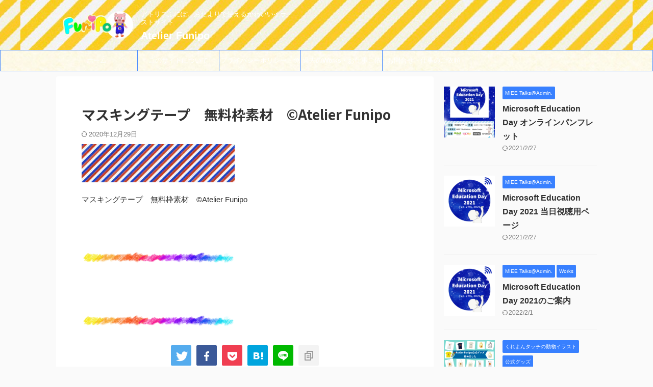

--- FILE ---
content_type: text/html; charset=UTF-8
request_url: https://latelierfunipo.com/20190427_114228324_ios/
body_size: 16634
content:

<!DOCTYPE html>
<!--[if lt IE 7]>
<html class="ie6" lang="ja"> <![endif]-->
<!--[if IE 7]>
<html class="i7" lang="ja"> <![endif]-->
<!--[if IE 8]>
<html class="ie" lang="ja"> <![endif]-->
<!--[if gt IE 8]><!-->
<html lang="ja" class="s-navi-search-overlay ">
	<!--<![endif]-->
	<head prefix="og: http://ogp.me/ns# fb: http://ogp.me/ns/fb# article: http://ogp.me/ns/article#">
				<meta charset="UTF-8" >
		<meta name="viewport" content="width=device-width,initial-scale=1.0,user-scalable=no,viewport-fit=cover">
		<meta name="format-detection" content="telephone=no" >
		<meta name="referrer" content="no-referrer-when-downgrade"/>

					<meta name="robots" content="noindex,follow">
		
		<link rel="alternate" type="application/rss+xml" title="Atelier Funipo RSS Feed" href="https://latelierfunipo.com/feed/" />
		<link rel="pingback" href="https://latelierfunipo.com/xmlrpc.php" >
		<!--[if lt IE 9]>
		<script src="https://latelierfunipo.com/wp-content/themes/affinger/js/html5shiv.js"></script>
		<![endif]-->
				<meta name='robots' content='max-image-preview:large' />
<title>マスキングテープ　無料枠素材　©Atelier Funipo - Atelier Funipo</title>
<link rel='dns-prefetch' href='//ajax.googleapis.com' />
<link rel='dns-prefetch' href='//secure.gravatar.com' />
<link rel='dns-prefetch' href='//v0.wordpress.com' />
<link rel='dns-prefetch' href='//c0.wp.com' />
<script type="text/javascript">
/* <![CDATA[ */
window._wpemojiSettings = {"baseUrl":"https:\/\/s.w.org\/images\/core\/emoji\/15.0.3\/72x72\/","ext":".png","svgUrl":"https:\/\/s.w.org\/images\/core\/emoji\/15.0.3\/svg\/","svgExt":".svg","source":{"concatemoji":"https:\/\/latelierfunipo.com\/wp-includes\/js\/wp-emoji-release.min.js?ver=6.6.2"}};
/*! This file is auto-generated */
!function(i,n){var o,s,e;function c(e){try{var t={supportTests:e,timestamp:(new Date).valueOf()};sessionStorage.setItem(o,JSON.stringify(t))}catch(e){}}function p(e,t,n){e.clearRect(0,0,e.canvas.width,e.canvas.height),e.fillText(t,0,0);var t=new Uint32Array(e.getImageData(0,0,e.canvas.width,e.canvas.height).data),r=(e.clearRect(0,0,e.canvas.width,e.canvas.height),e.fillText(n,0,0),new Uint32Array(e.getImageData(0,0,e.canvas.width,e.canvas.height).data));return t.every(function(e,t){return e===r[t]})}function u(e,t,n){switch(t){case"flag":return n(e,"\ud83c\udff3\ufe0f\u200d\u26a7\ufe0f","\ud83c\udff3\ufe0f\u200b\u26a7\ufe0f")?!1:!n(e,"\ud83c\uddfa\ud83c\uddf3","\ud83c\uddfa\u200b\ud83c\uddf3")&&!n(e,"\ud83c\udff4\udb40\udc67\udb40\udc62\udb40\udc65\udb40\udc6e\udb40\udc67\udb40\udc7f","\ud83c\udff4\u200b\udb40\udc67\u200b\udb40\udc62\u200b\udb40\udc65\u200b\udb40\udc6e\u200b\udb40\udc67\u200b\udb40\udc7f");case"emoji":return!n(e,"\ud83d\udc26\u200d\u2b1b","\ud83d\udc26\u200b\u2b1b")}return!1}function f(e,t,n){var r="undefined"!=typeof WorkerGlobalScope&&self instanceof WorkerGlobalScope?new OffscreenCanvas(300,150):i.createElement("canvas"),a=r.getContext("2d",{willReadFrequently:!0}),o=(a.textBaseline="top",a.font="600 32px Arial",{});return e.forEach(function(e){o[e]=t(a,e,n)}),o}function t(e){var t=i.createElement("script");t.src=e,t.defer=!0,i.head.appendChild(t)}"undefined"!=typeof Promise&&(o="wpEmojiSettingsSupports",s=["flag","emoji"],n.supports={everything:!0,everythingExceptFlag:!0},e=new Promise(function(e){i.addEventListener("DOMContentLoaded",e,{once:!0})}),new Promise(function(t){var n=function(){try{var e=JSON.parse(sessionStorage.getItem(o));if("object"==typeof e&&"number"==typeof e.timestamp&&(new Date).valueOf()<e.timestamp+604800&&"object"==typeof e.supportTests)return e.supportTests}catch(e){}return null}();if(!n){if("undefined"!=typeof Worker&&"undefined"!=typeof OffscreenCanvas&&"undefined"!=typeof URL&&URL.createObjectURL&&"undefined"!=typeof Blob)try{var e="postMessage("+f.toString()+"("+[JSON.stringify(s),u.toString(),p.toString()].join(",")+"));",r=new Blob([e],{type:"text/javascript"}),a=new Worker(URL.createObjectURL(r),{name:"wpTestEmojiSupports"});return void(a.onmessage=function(e){c(n=e.data),a.terminate(),t(n)})}catch(e){}c(n=f(s,u,p))}t(n)}).then(function(e){for(var t in e)n.supports[t]=e[t],n.supports.everything=n.supports.everything&&n.supports[t],"flag"!==t&&(n.supports.everythingExceptFlag=n.supports.everythingExceptFlag&&n.supports[t]);n.supports.everythingExceptFlag=n.supports.everythingExceptFlag&&!n.supports.flag,n.DOMReady=!1,n.readyCallback=function(){n.DOMReady=!0}}).then(function(){return e}).then(function(){var e;n.supports.everything||(n.readyCallback(),(e=n.source||{}).concatemoji?t(e.concatemoji):e.wpemoji&&e.twemoji&&(t(e.twemoji),t(e.wpemoji)))}))}((window,document),window._wpemojiSettings);
/* ]]> */
</script>
<style id='wp-emoji-styles-inline-css' type='text/css'>

	img.wp-smiley, img.emoji {
		display: inline !important;
		border: none !important;
		box-shadow: none !important;
		height: 1em !important;
		width: 1em !important;
		margin: 0 0.07em !important;
		vertical-align: -0.1em !important;
		background: none !important;
		padding: 0 !important;
	}
</style>
<link rel='stylesheet' id='wp-block-library-css' href='https://c0.wp.com/c/6.6.2/wp-includes/css/dist/block-library/style.min.css' type='text/css' media='all' />
<style id='wp-block-library-inline-css' type='text/css'>
.has-text-align-justify{text-align:justify;}
</style>
<style id='classic-theme-styles-inline-css' type='text/css'>
/*! This file is auto-generated */
.wp-block-button__link{color:#fff;background-color:#32373c;border-radius:9999px;box-shadow:none;text-decoration:none;padding:calc(.667em + 2px) calc(1.333em + 2px);font-size:1.125em}.wp-block-file__button{background:#32373c;color:#fff;text-decoration:none}
</style>
<style id='global-styles-inline-css' type='text/css'>
:root{--wp--preset--aspect-ratio--square: 1;--wp--preset--aspect-ratio--4-3: 4/3;--wp--preset--aspect-ratio--3-4: 3/4;--wp--preset--aspect-ratio--3-2: 3/2;--wp--preset--aspect-ratio--2-3: 2/3;--wp--preset--aspect-ratio--16-9: 16/9;--wp--preset--aspect-ratio--9-16: 9/16;--wp--preset--color--black: #000000;--wp--preset--color--cyan-bluish-gray: #abb8c3;--wp--preset--color--white: #ffffff;--wp--preset--color--pale-pink: #f78da7;--wp--preset--color--vivid-red: #cf2e2e;--wp--preset--color--luminous-vivid-orange: #ff6900;--wp--preset--color--luminous-vivid-amber: #fcb900;--wp--preset--color--light-green-cyan: #eefaff;--wp--preset--color--vivid-green-cyan: #00d084;--wp--preset--color--pale-cyan-blue: #1DA1F2;--wp--preset--color--vivid-cyan-blue: #1877f2;--wp--preset--color--vivid-purple: #9b51e0;--wp--preset--color--soft-red: #e92f3d;--wp--preset--color--light-grayish-red: #fdf0f2;--wp--preset--color--vivid-yellow: #ffc107;--wp--preset--color--very-pale-yellow: #fffde7;--wp--preset--color--very-light-gray: #fafafa;--wp--preset--color--very-dark-gray: #313131;--wp--preset--color--original-color-a: #43a047;--wp--preset--color--original-color-b: #795548;--wp--preset--color--original-color-c: #ec407a;--wp--preset--color--original-color-d: #9e9d24;--wp--preset--gradient--vivid-cyan-blue-to-vivid-purple: linear-gradient(135deg,rgba(6,147,227,1) 0%,rgb(155,81,224) 100%);--wp--preset--gradient--light-green-cyan-to-vivid-green-cyan: linear-gradient(135deg,rgb(122,220,180) 0%,rgb(0,208,130) 100%);--wp--preset--gradient--luminous-vivid-amber-to-luminous-vivid-orange: linear-gradient(135deg,rgba(252,185,0,1) 0%,rgba(255,105,0,1) 100%);--wp--preset--gradient--luminous-vivid-orange-to-vivid-red: linear-gradient(135deg,rgba(255,105,0,1) 0%,rgb(207,46,46) 100%);--wp--preset--gradient--very-light-gray-to-cyan-bluish-gray: linear-gradient(135deg,rgb(238,238,238) 0%,rgb(169,184,195) 100%);--wp--preset--gradient--cool-to-warm-spectrum: linear-gradient(135deg,rgb(74,234,220) 0%,rgb(151,120,209) 20%,rgb(207,42,186) 40%,rgb(238,44,130) 60%,rgb(251,105,98) 80%,rgb(254,248,76) 100%);--wp--preset--gradient--blush-light-purple: linear-gradient(135deg,rgb(255,206,236) 0%,rgb(152,150,240) 100%);--wp--preset--gradient--blush-bordeaux: linear-gradient(135deg,rgb(254,205,165) 0%,rgb(254,45,45) 50%,rgb(107,0,62) 100%);--wp--preset--gradient--luminous-dusk: linear-gradient(135deg,rgb(255,203,112) 0%,rgb(199,81,192) 50%,rgb(65,88,208) 100%);--wp--preset--gradient--pale-ocean: linear-gradient(135deg,rgb(255,245,203) 0%,rgb(182,227,212) 50%,rgb(51,167,181) 100%);--wp--preset--gradient--electric-grass: linear-gradient(135deg,rgb(202,248,128) 0%,rgb(113,206,126) 100%);--wp--preset--gradient--midnight: linear-gradient(135deg,rgb(2,3,129) 0%,rgb(40,116,252) 100%);--wp--preset--font-size--small: 0.9px;--wp--preset--font-size--medium: 20px;--wp--preset--font-size--large: 1.5px;--wp--preset--font-size--x-large: 42px;--wp--preset--font-size--st-regular: 1px;--wp--preset--font-size--huge: 3px;--wp--preset--spacing--20: 0.44rem;--wp--preset--spacing--30: 0.67rem;--wp--preset--spacing--40: 1rem;--wp--preset--spacing--50: 1.5rem;--wp--preset--spacing--60: 2.25rem;--wp--preset--spacing--70: 3.38rem;--wp--preset--spacing--80: 5.06rem;--wp--preset--shadow--natural: 6px 6px 9px rgba(0, 0, 0, 0.2);--wp--preset--shadow--deep: 12px 12px 50px rgba(0, 0, 0, 0.4);--wp--preset--shadow--sharp: 6px 6px 0px rgba(0, 0, 0, 0.2);--wp--preset--shadow--outlined: 6px 6px 0px -3px rgba(255, 255, 255, 1), 6px 6px rgba(0, 0, 0, 1);--wp--preset--shadow--crisp: 6px 6px 0px rgba(0, 0, 0, 1);}:where(.is-layout-flex){gap: 0.5em;}:where(.is-layout-grid){gap: 0.5em;}body .is-layout-flex{display: flex;}.is-layout-flex{flex-wrap: wrap;align-items: center;}.is-layout-flex > :is(*, div){margin: 0;}body .is-layout-grid{display: grid;}.is-layout-grid > :is(*, div){margin: 0;}:where(.wp-block-columns.is-layout-flex){gap: 2em;}:where(.wp-block-columns.is-layout-grid){gap: 2em;}:where(.wp-block-post-template.is-layout-flex){gap: 1.25em;}:where(.wp-block-post-template.is-layout-grid){gap: 1.25em;}.has-black-color{color: var(--wp--preset--color--black) !important;}.has-cyan-bluish-gray-color{color: var(--wp--preset--color--cyan-bluish-gray) !important;}.has-white-color{color: var(--wp--preset--color--white) !important;}.has-pale-pink-color{color: var(--wp--preset--color--pale-pink) !important;}.has-vivid-red-color{color: var(--wp--preset--color--vivid-red) !important;}.has-luminous-vivid-orange-color{color: var(--wp--preset--color--luminous-vivid-orange) !important;}.has-luminous-vivid-amber-color{color: var(--wp--preset--color--luminous-vivid-amber) !important;}.has-light-green-cyan-color{color: var(--wp--preset--color--light-green-cyan) !important;}.has-vivid-green-cyan-color{color: var(--wp--preset--color--vivid-green-cyan) !important;}.has-pale-cyan-blue-color{color: var(--wp--preset--color--pale-cyan-blue) !important;}.has-vivid-cyan-blue-color{color: var(--wp--preset--color--vivid-cyan-blue) !important;}.has-vivid-purple-color{color: var(--wp--preset--color--vivid-purple) !important;}.has-black-background-color{background-color: var(--wp--preset--color--black) !important;}.has-cyan-bluish-gray-background-color{background-color: var(--wp--preset--color--cyan-bluish-gray) !important;}.has-white-background-color{background-color: var(--wp--preset--color--white) !important;}.has-pale-pink-background-color{background-color: var(--wp--preset--color--pale-pink) !important;}.has-vivid-red-background-color{background-color: var(--wp--preset--color--vivid-red) !important;}.has-luminous-vivid-orange-background-color{background-color: var(--wp--preset--color--luminous-vivid-orange) !important;}.has-luminous-vivid-amber-background-color{background-color: var(--wp--preset--color--luminous-vivid-amber) !important;}.has-light-green-cyan-background-color{background-color: var(--wp--preset--color--light-green-cyan) !important;}.has-vivid-green-cyan-background-color{background-color: var(--wp--preset--color--vivid-green-cyan) !important;}.has-pale-cyan-blue-background-color{background-color: var(--wp--preset--color--pale-cyan-blue) !important;}.has-vivid-cyan-blue-background-color{background-color: var(--wp--preset--color--vivid-cyan-blue) !important;}.has-vivid-purple-background-color{background-color: var(--wp--preset--color--vivid-purple) !important;}.has-black-border-color{border-color: var(--wp--preset--color--black) !important;}.has-cyan-bluish-gray-border-color{border-color: var(--wp--preset--color--cyan-bluish-gray) !important;}.has-white-border-color{border-color: var(--wp--preset--color--white) !important;}.has-pale-pink-border-color{border-color: var(--wp--preset--color--pale-pink) !important;}.has-vivid-red-border-color{border-color: var(--wp--preset--color--vivid-red) !important;}.has-luminous-vivid-orange-border-color{border-color: var(--wp--preset--color--luminous-vivid-orange) !important;}.has-luminous-vivid-amber-border-color{border-color: var(--wp--preset--color--luminous-vivid-amber) !important;}.has-light-green-cyan-border-color{border-color: var(--wp--preset--color--light-green-cyan) !important;}.has-vivid-green-cyan-border-color{border-color: var(--wp--preset--color--vivid-green-cyan) !important;}.has-pale-cyan-blue-border-color{border-color: var(--wp--preset--color--pale-cyan-blue) !important;}.has-vivid-cyan-blue-border-color{border-color: var(--wp--preset--color--vivid-cyan-blue) !important;}.has-vivid-purple-border-color{border-color: var(--wp--preset--color--vivid-purple) !important;}.has-vivid-cyan-blue-to-vivid-purple-gradient-background{background: var(--wp--preset--gradient--vivid-cyan-blue-to-vivid-purple) !important;}.has-light-green-cyan-to-vivid-green-cyan-gradient-background{background: var(--wp--preset--gradient--light-green-cyan-to-vivid-green-cyan) !important;}.has-luminous-vivid-amber-to-luminous-vivid-orange-gradient-background{background: var(--wp--preset--gradient--luminous-vivid-amber-to-luminous-vivid-orange) !important;}.has-luminous-vivid-orange-to-vivid-red-gradient-background{background: var(--wp--preset--gradient--luminous-vivid-orange-to-vivid-red) !important;}.has-very-light-gray-to-cyan-bluish-gray-gradient-background{background: var(--wp--preset--gradient--very-light-gray-to-cyan-bluish-gray) !important;}.has-cool-to-warm-spectrum-gradient-background{background: var(--wp--preset--gradient--cool-to-warm-spectrum) !important;}.has-blush-light-purple-gradient-background{background: var(--wp--preset--gradient--blush-light-purple) !important;}.has-blush-bordeaux-gradient-background{background: var(--wp--preset--gradient--blush-bordeaux) !important;}.has-luminous-dusk-gradient-background{background: var(--wp--preset--gradient--luminous-dusk) !important;}.has-pale-ocean-gradient-background{background: var(--wp--preset--gradient--pale-ocean) !important;}.has-electric-grass-gradient-background{background: var(--wp--preset--gradient--electric-grass) !important;}.has-midnight-gradient-background{background: var(--wp--preset--gradient--midnight) !important;}.has-small-font-size{font-size: var(--wp--preset--font-size--small) !important;}.has-medium-font-size{font-size: var(--wp--preset--font-size--medium) !important;}.has-large-font-size{font-size: var(--wp--preset--font-size--large) !important;}.has-x-large-font-size{font-size: var(--wp--preset--font-size--x-large) !important;}
:where(.wp-block-post-template.is-layout-flex){gap: 1.25em;}:where(.wp-block-post-template.is-layout-grid){gap: 1.25em;}
:where(.wp-block-columns.is-layout-flex){gap: 2em;}:where(.wp-block-columns.is-layout-grid){gap: 2em;}
:root :where(.wp-block-pullquote){font-size: 1.5em;line-height: 1.6;}
</style>
<link rel='stylesheet' id='contact-form-7-css' href='https://latelierfunipo.com/wp-content/plugins/contact-form-7/includes/css/styles.css?ver=6.0' type='text/css' media='all' />
<link rel='stylesheet' id='wpdm-font-awesome-css' href='https://latelierfunipo.com/wp-content/plugins/download-manager/assets/fontawesome/css/all.css?ver=6.6.2' type='text/css' media='all' />
<link rel='stylesheet' id='wpdm-front-bootstrap-css' href='https://latelierfunipo.com/wp-content/plugins/download-manager/assets/bootstrap/css/bootstrap.min.css?ver=6.6.2' type='text/css' media='all' />
<link rel='stylesheet' id='wpdm-front-css' href='https://latelierfunipo.com/wp-content/plugins/download-manager/assets/css/front.css?ver=6.6.2' type='text/css' media='all' />
<link rel='stylesheet' id='normalize-css' href='https://latelierfunipo.com/wp-content/themes/affinger/css/normalize.css?ver=1.5.9' type='text/css' media='all' />
<link rel='stylesheet' id='st_svg-css' href='https://latelierfunipo.com/wp-content/themes/affinger/st_svg/style.css?ver=6.6.2' type='text/css' media='all' />
<link rel='stylesheet' id='slick-css' href='https://latelierfunipo.com/wp-content/themes/affinger/vendor/slick/slick.css?ver=1.8.0' type='text/css' media='all' />
<link rel='stylesheet' id='slick-theme-css' href='https://latelierfunipo.com/wp-content/themes/affinger/vendor/slick/slick-theme.css?ver=1.8.0' type='text/css' media='all' />
<link rel='stylesheet' id='fonts-googleapis-notosansjp-css' href='//fonts.googleapis.com/css?family=Noto+Sans+JP%3A400%2C700&#038;display=swap&#038;subset=japanese&#038;ver=6.6.2' type='text/css' media='all' />
<link rel='stylesheet' id='style-css' href='https://latelierfunipo.com/wp-content/themes/affinger/style.css?ver=6.6.2' type='text/css' media='all' />
<link rel='stylesheet' id='child-style-css' href='https://latelierfunipo.com/wp-content/themes/affinger-child/style.css?ver=6.6.2' type='text/css' media='all' />
<link rel='stylesheet' id='single-css' href='https://latelierfunipo.com/wp-content/themes/affinger/st-rankcss.php' type='text/css' media='all' />
<link rel='stylesheet' id='st-themecss-css' href='https://latelierfunipo.com/wp-content/themes/affinger/st-themecss-loader.php?ver=6.6.2' type='text/css' media='all' />
<link rel='stylesheet' id='jetpack_css-css' href='https://c0.wp.com/p/jetpack/9.4.4/css/jetpack.css' type='text/css' media='all' />
<script type="text/javascript" src="//ajax.googleapis.com/ajax/libs/jquery/1.11.3/jquery.min.js?ver=1.11.3" id="jquery-js"></script>
<script type="text/javascript" src="https://latelierfunipo.com/wp-content/plugins/download-manager/assets/bootstrap/js/popper.min.js?ver=6.6.2" id="wpdm-poper-js"></script>
<script type="text/javascript" src="https://latelierfunipo.com/wp-content/plugins/download-manager/assets/bootstrap/js/bootstrap.min.js?ver=6.6.2" id="wpdm-front-bootstrap-js"></script>
<script type="text/javascript" id="wpdm-frontjs-js-extra">
/* <![CDATA[ */
var wpdm_url = {"home":"https:\/\/latelierfunipo.com\/","site":"https:\/\/latelierfunipo.com\/","ajax":"https:\/\/latelierfunipo.com\/wp-admin\/admin-ajax.php"};
var wpdm_js = {"spinner":"<i class=\"fas fa-sun fa-spin\"><\/i>"};
/* ]]> */
</script>
<script type="text/javascript" src="https://latelierfunipo.com/wp-content/plugins/download-manager/assets/js/front.js?ver=3.2.15" id="wpdm-frontjs-js"></script>
<link rel="https://api.w.org/" href="https://latelierfunipo.com/wp-json/" /><link rel="alternate" title="JSON" type="application/json" href="https://latelierfunipo.com/wp-json/wp/v2/media/622" /><link rel='shortlink' href='https://wp.me/a90gA6-a2' />
<link rel="alternate" title="oEmbed (JSON)" type="application/json+oembed" href="https://latelierfunipo.com/wp-json/oembed/1.0/embed?url=https%3A%2F%2Flatelierfunipo.com%2F20190427_114228324_ios%2F" />
<link rel="alternate" title="oEmbed (XML)" type="text/xml+oembed" href="https://latelierfunipo.com/wp-json/oembed/1.0/embed?url=https%3A%2F%2Flatelierfunipo.com%2F20190427_114228324_ios%2F&#038;format=xml" />
<style type='text/css'>img#wpstats{display:none}</style><meta name="google-site-verification" content="YCkNSrgfr9nlwYG7mMHvOhFvkBycEh7SsscN6TYAN5Q" />
<!-- Global site tag (gtag.js) - Google Analytics -->
<script async src="https://www.googletagmanager.com/gtag/js?id=G-C52MWFSB1Y"></script>
<script>
  window.dataLayer = window.dataLayer || [];
  function gtag(){dataLayer.push(arguments);}
  gtag('js', new Date());

  gtag('config', 'G-C52MWFSB1Y');
</script>
<script data-ad-client="ca-pub-1218718003339522" async src="https://pagead2.googlesyndication.com/pagead/js/adsbygoogle.js"></script>

<!-- Jetpack Open Graph Tags -->
<meta property="og:type" content="article" />
<meta property="og:title" content="マスキングテープ　無料枠素材　©Atelier Funipo" />
<meta property="og:url" content="https://latelierfunipo.com/20190427_114228324_ios/" />
<meta property="og:description" content="マスキングテープ　無料枠素材　©Atelier Funipo" />
<meta property="article:published_time" content="2019-05-24T11:24:23+00:00" />
<meta property="article:modified_time" content="2020-12-29T12:24:58+00:00" />
<meta property="og:site_name" content="Atelier Funipo" />
<meta property="og:image" content="https://latelierfunipo.com/wp-content/uploads/2019/05/20190427_114228324_iOS.jpg" />
<meta property="og:locale" content="ja_JP" />
<meta name="twitter:text:title" content="マスキングテープ　無料枠素材　©Atelier Funipo" />
<meta name="twitter:image" content="https://latelierfunipo.com/wp-content/uploads/2019/05/20190427_114228324_iOS.jpg?w=640" />
<meta name="twitter:image:alt" content="マスキングテープ　無料枠素材　©Atelier Funipo" />
<meta name="twitter:card" content="summary_large_image" />

<!-- End Jetpack Open Graph Tags -->
<link rel="icon" href="https://latelierfunipo.com/wp-content/uploads/2017/07/cropped-20170630_095517000_iOS-32x32.jpg" sizes="32x32" />
<link rel="icon" href="https://latelierfunipo.com/wp-content/uploads/2017/07/cropped-20170630_095517000_iOS-192x192.jpg" sizes="192x192" />
<link rel="apple-touch-icon" href="https://latelierfunipo.com/wp-content/uploads/2017/07/cropped-20170630_095517000_iOS-180x180.jpg" />
<meta name="msapplication-TileImage" content="https://latelierfunipo.com/wp-content/uploads/2017/07/cropped-20170630_095517000_iOS-270x270.jpg" />
<meta name="generator" content="WordPress Download Manager 3.2.15" />
                <link href="https://fonts.googleapis.com/css?family=Rubik"
              rel="stylesheet">
        <style>
            .w3eden .fetfont,
            .w3eden .btn,
            .w3eden .btn.wpdm-front h3.title,
            .w3eden .wpdm-social-lock-box .IN-widget a span:last-child,
            .w3eden #xfilelist .panel-heading,
            .w3eden .wpdm-frontend-tabs a,
            .w3eden .alert:before,
            .w3eden .panel .panel-heading,
            .w3eden .discount-msg,
            .w3eden .panel.dashboard-panel h3,
            .w3eden #wpdm-dashboard-sidebar .list-group-item,
            .w3eden #package-description .wp-switch-editor,
            .w3eden .w3eden.author-dashbboard .nav.nav-tabs li a,
            .w3eden .wpdm_cart thead th,
            .w3eden #csp .list-group-item,
            .w3eden .modal-title {
                font-family: Rubik, -apple-system, BlinkMacSystemFont, "Segoe UI", Roboto, Helvetica, Arial, sans-serif, "Apple Color Emoji", "Segoe UI Emoji", "Segoe UI Symbol";
                text-transform: uppercase;
                font-weight: 700;
            }
            .w3eden #csp .list-group-item {
                text-transform: unset;
            }


        </style>
            <style>
        /* WPDM Link Template Styles */        </style>
                <style>

            :root {
                --color-primary: #4a8eff;
                --color-primary-rgb: 74, 142, 255;
                --color-primary-hover: #4a8eff;
                --color-primary-active: #4a8eff;
                --color-secondary: #4a8eff;
                --color-secondary-rgb: 74, 142, 255;
                --color-secondary-hover: #4a8eff;
                --color-secondary-active: #4a8eff;
                --color-success: #18ce0f;
                --color-success-rgb: 24, 206, 15;
                --color-success-hover: #4a8eff;
                --color-success-active: #4a8eff;
                --color-info: #2CA8FF;
                --color-info-rgb: 44, 168, 255;
                --color-info-hover: #2CA8FF;
                --color-info-active: #2CA8FF;
                --color-warning: #f29e0f;
                --color-warning-rgb: 242, 158, 15;
                --color-warning-hover: orange;
                --color-warning-active: orange;
                --color-danger: #ff5062;
                --color-danger-rgb: 255, 80, 98;
                --color-danger-hover: #ff5062;
                --color-danger-active: #ff5062;
                --color-green: #30b570;
                --color-blue: #0073ff;
                --color-purple: #8557D3;
                --color-red: #ff5062;
                --color-muted: rgba(69, 89, 122, 0.6);
                --wpdm-font: "Rubik", -apple-system, BlinkMacSystemFont, "Segoe UI", Roboto, Helvetica, Arial, sans-serif, "Apple Color Emoji", "Segoe UI Emoji", "Segoe UI Symbol";
            }

            .wpdm-download-link.btn.btn-primary {
                border-radius: 4px;
            }


        </style>
        		
<!-- OGP -->

<meta property="og:type" content="article">
<meta property="og:title" content="マスキングテープ　無料枠素材　©Atelier Funipo">
<meta property="og:url" content="https://latelierfunipo.com/20190427_114228324_ios/">
<meta property="og:description" content="マスキングテープ　無料枠素材　©Atelier Funipo">
<meta property="og:site_name" content="Atelier Funipo">
<meta property="og:image" content="https://latelierfunipo.com/wp-content/uploads/2019/05/20190427_114228324_iOS-300x75.jpg">


	<meta property="article:published_time" content="2019-05-24T20:24:23+09:00" />
		<meta property="article:author" content="noa" />

<!-- /OGP -->
		


<script>
	(function (window, document, $, undefined) {
		'use strict';

		var SlideBox = (function () {
			/**
			 * @param $element
			 *
			 * @constructor
			 */
			function SlideBox($element) {
				this._$element = $element;
			}

			SlideBox.prototype.$content = function () {
				return this._$element.find('[data-st-slidebox-content]');
			};

			SlideBox.prototype.$toggle = function () {
				return this._$element.find('[data-st-slidebox-toggle]');
			};

			SlideBox.prototype.$icon = function () {
				return this._$element.find('[data-st-slidebox-icon]');
			};

			SlideBox.prototype.$text = function () {
				return this._$element.find('[data-st-slidebox-text]');
			};

			SlideBox.prototype.is_expanded = function () {
				return !!(this._$element.filter('[data-st-slidebox-expanded="true"]').length);
			};

			SlideBox.prototype.expand = function () {
				var self = this;

				this.$content().slideDown()
					.promise()
					.then(function () {
						var $icon = self.$icon();
						var $text = self.$text();

						$icon.removeClass($icon.attr('data-st-slidebox-icon-collapsed'))
							.addClass($icon.attr('data-st-slidebox-icon-expanded'))

						$text.text($text.attr('data-st-slidebox-text-expanded'))

						self._$element.removeClass('is-collapsed')
							.addClass('is-expanded');

						self._$element.attr('data-st-slidebox-expanded', 'true');
					});
			};

			SlideBox.prototype.collapse = function () {
				var self = this;

				this.$content().slideUp()
					.promise()
					.then(function () {
						var $icon = self.$icon();
						var $text = self.$text();

						$icon.removeClass($icon.attr('data-st-slidebox-icon-expanded'))
							.addClass($icon.attr('data-st-slidebox-icon-collapsed'))

						$text.text($text.attr('data-st-slidebox-text-collapsed'))

						self._$element.removeClass('is-expanded')
							.addClass('is-collapsed');

						self._$element.attr('data-st-slidebox-expanded', 'false');
					});
			};

			SlideBox.prototype.toggle = function () {
				if (this.is_expanded()) {
					this.collapse();
				} else {
					this.expand();
				}
			};

			SlideBox.prototype.add_event_listeners = function () {
				var self = this;

				this.$toggle().on('click', function (event) {
					self.toggle();
				});
			};

			SlideBox.prototype.initialize = function () {
				this.add_event_listeners();
			};

			return SlideBox;
		}());

		function on_ready() {
			var slideBoxes = [];

			$('[data-st-slidebox]').each(function () {
				var $element = $(this);
				var slideBox = new SlideBox($element);

				slideBoxes.push(slideBox);

				slideBox.initialize();
			});

			return slideBoxes;
		}

		$(on_ready);
	}(window, window.document, jQuery));
</script>

	<script>
		jQuery(function(){
		jQuery('.post h2:not([class^="is-style-st-heading-custom-"]):not([class*=" is-style-st-heading-custom-"]):not(.st-css-no2) , .h2modoki').wrapInner('<span class="st-dash-design"></span>');
		})
	</script>

<script>
	jQuery(function(){
		jQuery("#toc_container:not(:has(ul ul))").addClass("only-toc");
		jQuery(".st-ac-box ul:has(.cat-item)").each(function(){
			jQuery(this).addClass("st-ac-cat");
		});
	});
</script>

<script>
	jQuery(function(){
						jQuery('.st-star').parent('.rankh4').css('padding-bottom','5px'); // スターがある場合のランキング見出し調整
	});
</script>



	<script>
		$(function() {
			$('.is-style-st-paragraph-kaiwa').wrapInner('<span class="st-paragraph-kaiwa-text">');
		});
	</script>


<script>
	/* 段落スタイルを調整 */
	$(function() {
		$( '[class^="is-style-st-paragraph-"],[class*=" is-style-st-paragraph-"]' ).wrapInner( '<span class="st-noflex"></span>' );
	});
</script>

			</head>
	<body class="attachment attachment-template-default single single-attachment postid-622 attachmentid-622 attachment-jpeg not-front-page" >
				<div id="st-ami">
				<div id="wrapper" class="">
				<div id="wrapper-in">
					
<header id="">
	<div id="header-full">
		<div id="headbox-bg">
			<div id="headbox">

					<nav id="s-navi" class="pcnone" data-st-nav data-st-nav-type="normal">
		<dl class="acordion is-active" data-st-nav-primary>
			<dt class="trigger">
				<p class="acordion_button"><span class="op op-menu"><i class="st-fa st-svg-menu"></i></span></p>

				
									<div id="st-mobile-logo"></div>
				
				<!-- 追加メニュー -->
				
				<!-- 追加メニュー2 -->
				
			</dt>

			<dd class="acordion_tree">
				<div class="acordion_tree_content">

					

												<div class="menu"><ul>
<li class="page_item page-item-90"><a href="https://latelierfunipo.com/contact/"><span class="menu-item-label">お問合せ</span></a></li>
<li class="page_item page-item-1286"><a href="https://latelierfunipo.com/osyougatu/"><span class="menu-item-label">お正月イラスト</span></a></li>
<li class="page_item page-item-288"><a href="https://latelierfunipo.com/kureyonanimal/"><span class="menu-item-label">くれよんどうぶつえん</span></a></li>
<li class="page_item page-item-142"><a href="https://latelierfunipo.com/about/"><span class="menu-item-label">このサイトについて</span></a></li>
<li class="page_item page-item-38"><a href="https://latelierfunipo.com/katachan/"><span class="menu-item-label">のんびりかたちゃん</span></a></li>
<li class="page_item page-item-37 page_item_has_children"><a href="https://latelierfunipo.com/illust/"><span class="menu-item-label">イラスト</span></a>
<ul class='children'>
	<li class="page_item page-item-207"><a href="https://latelierfunipo.com/illust/ict-at/"><span class="menu-item-label">ICT・ATイラスト</span></a></li>
	<li class="page_item page-item-221"><a href="https://latelierfunipo.com/illust/bunbougu/"><span class="menu-item-label">文房具イラスト</span></a></li>
	<li class="page_item page-item-182"><a href="https://latelierfunipo.com/illust/hukidashi/"><span class="menu-item-label">枠・吹き出し</span></a></li>
	<li class="page_item page-item-386"><a href="https://latelierfunipo.com/illust/wakuwaku/"><span class="menu-item-label">枠・吹き出し素材</span></a></li>
	<li class="page_item page-item-39"><a href="https://latelierfunipo.com/illust/barrierfree/"><span class="menu-item-label">特別支援教育・ダイバーシティイラスト</span></a></li>
</ul>
</li>
<li class="page_item page-item-785"><a href="https://latelierfunipo.com/interactive-books-2/"><span class="menu-item-label">デジタルパワポ絵本シリーズ</span></a></li>
<li class="page_item page-item-1401"><a href="https://latelierfunipo.com/privacypolicy/"><span class="menu-item-label">プライバシーポリシー・免責事項</span></a></li>
<li class="page_item page-item-276"><a href="https://latelierfunipo.com/"><span class="menu-item-label">ホーム</span></a></li>
<li class="page_item page-item-961"><a href="https://latelierfunipo.com/lines/"><span class="menu-item-label">ライン素材シリーズ</span></a></li>
<li class="page_item page-item-780"><a href="https://latelierfunipo.com/page-780/"><span class="menu-item-label">医療関係イラスト</span></a></li>
<li class="page_item page-item-1117 page_item_has_children"><a href="https://latelierfunipo.com/seasons/"><span class="menu-item-label">季節・行事関係イラスト</span></a>
<ul class='children'>
	<li class="page_item page-item-1120"><a href="https://latelierfunipo.com/seasons/december/"><span class="menu-item-label">12月のイラスト</span></a></li>
	<li class="page_item page-item-1499"><a href="https://latelierfunipo.com/seasons/setubun/"><span class="menu-item-label">クレヨンタッチのかわいい節分無料イラスト</span></a></li>
</ul>
</li>
<li class="page_item page-item-236"><a href="https://latelierfunipo.com/roborukun/"><span class="menu-item-label">癒しのロボルくん</span></a></li>
<li class="page_item page-item-1077"><a href="https://latelierfunipo.com/works/"><span class="menu-item-label">過去のWorks・お仕事ご依頼例</span></a></li>
</ul></div>
						<div class="clear"></div>

					
				</div>
			</dd>

					</dl>

					</nav>

									<div id="header-l">
													<div id="st-icon-logo">
																	<a href="https://latelierfunipo.com/"><img src="https://latelierfunipo.com/wp-content/uploads/2021/01/20170714_093015781_iOS-e1611199704783.png" ></a>
															</div>
						
						<div id="st-text-logo">
							
    
		
			<!-- キャプション -->
			
				          		 	 <p class="descr sitenametop">
           		     	アトリエふにぽ。おたよりで使えるかわいいイラストサイト           			 </p>
				
			
			<!-- ロゴ又はブログ名 -->
			          		  <p class="sitename"><a href="https://latelierfunipo.com/">
              		                  		    Atelier Funipo               		           		  </a></p>
        				<!-- ロゴ又はブログ名ここまで -->

		
	
						</div>
					</div><!-- /#header-l -->
				
				<div id="header-r" class="smanone">
					
				</div><!-- /#header-r -->

			</div><!-- /#headbox -->
		</div><!-- /#headbox-bg clearfix -->

		
		
		
		
			

<div id="gazou-wide">
			<div id="st-menubox">
			<div id="st-menuwide">
				<nav class="smanone clearfix"><ul id="menu-%e3%83%a1%e3%83%8b%e3%83%a5%e3%83%bc" class="menu"><li id="menu-item-134" class="menu-item menu-item-type-custom menu-item-object-custom menu-item-home menu-item-134"><a href="https://latelierfunipo.com">ホーム</a></li>
<li id="menu-item-145" class="menu-item menu-item-type-post_type menu-item-object-page menu-item-145"><a href="https://latelierfunipo.com/about/">このサイトについて</a></li>
<li id="menu-item-1405" class="menu-item menu-item-type-post_type menu-item-object-page menu-item-privacy-policy menu-item-1405"><a rel="privacy-policy" href="https://latelierfunipo.com/privacypolicy/">プライバシーポリシー・免責事項</a></li>
<li id="menu-item-1107" class="menu-item menu-item-type-post_type menu-item-object-page menu-item-1107"><a href="https://latelierfunipo.com/works/">過去のWorks・お仕事ご依頼例</a></li>
<li id="menu-item-140" class="menu-item menu-item-type-post_type menu-item-object-page menu-item-140"><a href="https://latelierfunipo.com/contact/">お問合せ・仕事のご依頼</a></li>
</ul></nav>			</div>
		</div>
						<div id="st-headerbox">
				<div id="st-header">
				</div>
			</div>
			</div>
	
	
</div><!-- #header-full -->




</header>
					<div id="content-w">

					
					
	
			<div id="st-header-post-under-box" class="st-header-post-no-data "
		     style="">
			<div class="st-dark-cover">
							</div>
		</div>
	
<div id="content" class="clearfix">
	<div id="contentInner">
		<main>
			<article>
														<div id="post-622" class="post st-custom post-622 attachment type-attachment status-inherit hentry">
				
					
																
					
					<!--ぱんくず -->
										<!--/ ぱんくず -->

					<!--ループ開始 -->
										
																									<p class="st-catgroup">
															</p>
						
						<h1 class="entry-title">マスキングテープ　無料枠素材　©Atelier Funipo</h1>

							<div class="blogbox ">
		<p><span class="kdate">
													<i class="st-fa st-svg-refresh"></i><time class="updated" datetime="2020-12-29T21:24:58+0900">2020年12月29日</time>
						</span></p>
	</div>
					
					
					
					<div class="mainbox">
						<div id="nocopy" ><!-- コピー禁止エリアここから -->
							
							
							
							<div class="entry-content">
								<p class="attachment"><a href='https://latelierfunipo.com/wp-content/uploads/2019/05/20190427_114228324_iOS.jpg'><img title = "[Tags]"decoding="async" width="300" height="75" src="https://latelierfunipo.com/wp-content/uploads/2019/05/20190427_114228324_iOS-300x75.jpg" class="attachment-medium size-medium"alt = "20190427_114228324_iOS-300x75 マスキングテープ　無料枠素材　©Atelier Funipo" srcset="https://latelierfunipo.com/wp-content/uploads/2019/05/20190427_114228324_iOS-300x75.jpg 300w, https://latelierfunipo.com/wp-content/uploads/2019/05/20190427_114228324_iOS-768x192.jpg 768w, https://latelierfunipo.com/wp-content/uploads/2019/05/20190427_114228324_iOS-1024x256.jpg 1024w, https://latelierfunipo.com/wp-content/uploads/2019/05/20190427_114228324_iOS.jpg 1200w" sizes="(max-width: 300px) 100vw, 300px" /></a></p>
<p>マスキングテープ　無料枠素材　©Atelier Funipo</p>
							</div>
						</div><!-- コピー禁止エリアここまで -->

												
					<div class="adbox">
				
												<div class="textwidget"><p>&nbsp;</p>
<p><img decoding="async" class="size-medium wp-image-891" src="https://latelierfunipo.com/wp-content/uploads/2020/09/20200926_113556515_iOS-300x24.png" alt="色鉛筆ライン　カラフル　©Atelier Funipo" width="300" height="24" srcset="https://latelierfunipo.com/wp-content/uploads/2020/09/20200926_113556515_iOS-300x24.png 300w, https://latelierfunipo.com/wp-content/uploads/2020/09/20200926_113556515_iOS-1024x82.png 1024w, https://latelierfunipo.com/wp-content/uploads/2020/09/20200926_113556515_iOS-768x61.png 768w, https://latelierfunipo.com/wp-content/uploads/2020/09/20200926_113556515_iOS-1536x123.png 1536w, https://latelierfunipo.com/wp-content/uploads/2020/09/20200926_113556515_iOS.png 2000w" sizes="(max-width: 300px) 100vw, 300px" /></p>
</div>
							
	
									<div style="padding-top:10px;">
						
		
	
					</div>
							</div>
			

																					<div id="text-5" class="st-widgets-box post-widgets-bottom widget_text">			<div class="textwidget"><p>&nbsp;</p>
<p><img decoding="async" class="size-medium wp-image-891" src="https://latelierfunipo.com/wp-content/uploads/2020/09/20200926_113556515_iOS-300x24.png" alt="色鉛筆ライン　カラフル　©Atelier Funipo" width="300" height="24" srcset="https://latelierfunipo.com/wp-content/uploads/2020/09/20200926_113556515_iOS-300x24.png 300w, https://latelierfunipo.com/wp-content/uploads/2020/09/20200926_113556515_iOS-1024x82.png 1024w, https://latelierfunipo.com/wp-content/uploads/2020/09/20200926_113556515_iOS-768x61.png 768w, https://latelierfunipo.com/wp-content/uploads/2020/09/20200926_113556515_iOS-1536x123.png 1536w, https://latelierfunipo.com/wp-content/uploads/2020/09/20200926_113556515_iOS.png 2000w" sizes="(max-width: 300px) 100vw, 300px" /></p>
</div>
		</div>													
					</div><!-- .mainboxここまで -->

																
					
					
	
	<div class="sns st-sns-singular">
	<ul class="clearfix">
					<!--ツイートボタン-->
			<li class="twitter">
			<a rel="nofollow" onclick="window.open('//twitter.com/intent/tweet?url=https%3A%2F%2Flatelierfunipo.com%2F20190427_114228324_ios%2F&text=%E3%83%9E%E3%82%B9%E3%82%AD%E3%83%B3%E3%82%B0%E3%83%86%E3%83%BC%E3%83%97%E3%80%80%E7%84%A1%E6%96%99%E6%9E%A0%E7%B4%A0%E6%9D%90%E3%80%80%C2%A9Atelier%20Funipo&tw_p=tweetbutton', '', 'width=500,height=450'); return false;"><i class="st-fa st-svg-twitter"></i><span class="snstext " >Twitter</span></a>
			</li>
		
					<!--シェアボタン-->
			<li class="facebook">
			<a href="//www.facebook.com/sharer.php?src=bm&u=https%3A%2F%2Flatelierfunipo.com%2F20190427_114228324_ios%2F&t=%E3%83%9E%E3%82%B9%E3%82%AD%E3%83%B3%E3%82%B0%E3%83%86%E3%83%BC%E3%83%97%E3%80%80%E7%84%A1%E6%96%99%E6%9E%A0%E7%B4%A0%E6%9D%90%E3%80%80%C2%A9Atelier%20Funipo" target="_blank" rel="nofollow noopener"><i class="st-fa st-svg-facebook"></i><span class="snstext " >Share</span>
			</a>
			</li>
		
					<!--ポケットボタン-->
			<li class="pocket">
			<a rel="nofollow" onclick="window.open('//getpocket.com/edit?url=https%3A%2F%2Flatelierfunipo.com%2F20190427_114228324_ios%2F&title=%E3%83%9E%E3%82%B9%E3%82%AD%E3%83%B3%E3%82%B0%E3%83%86%E3%83%BC%E3%83%97%E3%80%80%E7%84%A1%E6%96%99%E6%9E%A0%E7%B4%A0%E6%9D%90%E3%80%80%C2%A9Atelier%20Funipo', '', 'width=500,height=350'); return false;"><i class="st-fa st-svg-get-pocket"></i><span class="snstext " >Pocket</span></a></li>
		
					<!--はてブボタン-->
			<li class="hatebu">
				<a href="//b.hatena.ne.jp/entry/https://latelierfunipo.com/20190427_114228324_ios/" class="hatena-bookmark-button" data-hatena-bookmark-layout="simple" title="マスキングテープ　無料枠素材　©Atelier Funipo" rel="nofollow"><i class="st-fa st-svg-hateb"></i><span class="snstext " >Hatena</span>
				</a><script type="text/javascript" src="//b.st-hatena.com/js/bookmark_button.js" charset="utf-8" async="async"></script>

			</li>
		
		
					<!--LINEボタン-->
			<li class="line">
			<a href="//line.me/R/msg/text/?%E3%83%9E%E3%82%B9%E3%82%AD%E3%83%B3%E3%82%B0%E3%83%86%E3%83%BC%E3%83%97%E3%80%80%E7%84%A1%E6%96%99%E6%9E%A0%E7%B4%A0%E6%9D%90%E3%80%80%C2%A9Atelier%20Funipo%0Ahttps%3A%2F%2Flatelierfunipo.com%2F20190427_114228324_ios%2F" target="_blank" rel="nofollow noopener"><i class="st-fa st-svg-line" aria-hidden="true"></i><span class="snstext" >LINE</span></a>
			</li>
		
		
					<!--URLコピーボタン-->
			<li class="share-copy">
			<a href="#" rel="nofollow" data-st-copy-text="マスキングテープ　無料枠素材　©Atelier Funipo / https://latelierfunipo.com/20190427_114228324_ios/"><i class="st-fa st-svg-clipboard"></i><span class="snstext" >URLコピー</span></a>
			</li>
		
	</ul>

	</div>

											
											<p class="tagst">
							<i class="st-fa st-svg-folder-open-o" aria-hidden="true"></i>-<br/>
													</p>
					
					<aside>
						<p class="author" style="display:none;"><a href="https://latelierfunipo.com/author/noa/" title="noa" class="vcard author"><span class="fn">author</span></a></p>
																		<!--ループ終了-->

																					<hr class="hrcss" />

<div id="comments">
     	<div id="respond" class="comment-respond">
		<h3 id="reply-title" class="comment-reply-title">comment <small><a rel="nofollow" id="cancel-comment-reply-link" href="/20190427_114228324_ios/#respond" style="display:none;">コメントをキャンセル</a></small></h3><form action="https://latelierfunipo.com/wp-comments-post.php" method="post" id="commentform" class="comment-form"><p class="comment-notes"><span id="email-notes">メールアドレスが公開されることはありません。</span> <span class="required-field-message"><span class="required">※</span> が付いている欄は必須項目です</span></p><p class="comment-form-comment"><label for="comment">コメント <span class="required">※</span></label> <textarea id="comment" name="comment" cols="45" rows="8" maxlength="65525" required="required"></textarea></p><p class="comment-form-author"><label for="author">名前 <span class="required">※</span></label> <input id="author" name="author" type="text" value="" size="30" maxlength="245" autocomplete="name" required="required" /></p>
<p class="comment-form-email"><label for="email">メール <span class="required">※</span></label> <input id="email" name="email" type="text" value="" size="30" maxlength="100" aria-describedby="email-notes" autocomplete="email" required="required" /></p>
<p class="comment-form-url"><label for="url">サイト</label> <input id="url" name="url" type="text" value="" size="30" maxlength="200" autocomplete="url" /></p>
<p class="comment-subscription-form"><input type="checkbox" name="subscribe_blog" id="subscribe_blog" value="subscribe" style="width: auto; -moz-appearance: checkbox; -webkit-appearance: checkbox;" /> <label class="subscribe-label" id="subscribe-blog-label" for="subscribe_blog">新しい投稿をメールで受け取る</label></p><p class="form-submit"><input name="submit" type="submit" id="submit" class="submit" value="送信" /> <input type='hidden' name='comment_post_ID' value='622' id='comment_post_ID' />
<input type='hidden' name='comment_parent' id='comment_parent' value='0' />
</p><p style="display: none;"><input type="hidden" id="akismet_comment_nonce" name="akismet_comment_nonce" value="0473a37a08" /></p><p style="display: none !important;" class="akismet-fields-container" data-prefix="ak_"><label>&#916;<textarea name="ak_hp_textarea" cols="45" rows="8" maxlength="100"></textarea></label><input type="hidden" id="ak_js_1" name="ak_js" value="124"/><script>document.getElementById( "ak_js_1" ).setAttribute( "value", ( new Date() ).getTime() );</script></p></form>	</div><!-- #respond -->
	</div>


<!-- END singer -->
													
						<!--関連記事-->
						
	
	<h4 class="point"><span class="point-in">関連記事</span></h4>

	
<div class="kanren" data-st-load-more-content
     data-st-load-more-id="08b7c3c6-9362-44d3-b224-a45bafda4ece">
			
			
			
			<dl class="clearfix">
				<dt><a href="https://latelierfunipo.com/2020/06/02/post-798/">
						
															<img width="105" height="150" src="https://latelierfunipo.com/wp-content/uploads/2020/06/download.png" class="attachment-st_thumb150 size-st_thumb150 wp-post-image" alt="" decoding="async" srcset="https://latelierfunipo.com/wp-content/uploads/2020/06/download.png 363w, https://latelierfunipo.com/wp-content/uploads/2020/06/download-209x300.png 209w" sizes="(max-width: 105px) 100vw, 105px" />							
											</a></dt>
				<dd>
					
	
	<p class="st-catgroup itiran-category">
		<a href="https://latelierfunipo.com/category/works/" title="View all posts in Works" rel="category tag"><span class="catname st-catid18">Works</span></a>	</p>

					<h5 class="kanren-t">
						<a href="https://latelierfunipo.com/2020/06/02/post-798/">Microsoft Education Day 2020カンファレンス冊子</a>
					</h5>

						<div class="st-excerpt smanone">
		<p>デザインやイラストのご依頼等はこちらから</p>
	</div>

					
				</dd>
			</dl>
		
			
			
			<dl class="clearfix">
				<dt><a href="https://latelierfunipo.com/2021/01/10/atelier-funipo-goods/">
						
															<img width="150" height="84" src="https://latelierfunipo.com/wp-content/uploads/2021/01/20210110_132452554_iOS.png" class="attachment-st_thumb150 size-st_thumb150 wp-post-image" alt="Atelier Funipo公式グッズ" decoding="async" srcset="https://latelierfunipo.com/wp-content/uploads/2021/01/20210110_132452554_iOS.png 1280w, https://latelierfunipo.com/wp-content/uploads/2021/01/20210110_132452554_iOS-300x169.png 300w, https://latelierfunipo.com/wp-content/uploads/2021/01/20210110_132452554_iOS-1024x576.png 1024w, https://latelierfunipo.com/wp-content/uploads/2021/01/20210110_132452554_iOS-768x432.png 768w, https://latelierfunipo.com/wp-content/uploads/2021/01/20210110_132452554_iOS-320x180.png 320w, https://latelierfunipo.com/wp-content/uploads/2021/01/20210110_132452554_iOS-140x79.png 140w, https://latelierfunipo.com/wp-content/uploads/2021/01/20210110_132452554_iOS-175x98.png 175w" sizes="(max-width: 150px) 100vw, 150px" />							
											</a></dt>
				<dd>
					
	
	<p class="st-catgroup itiran-category">
		<a href="https://latelierfunipo.com/category/%e3%81%8f%e3%82%8c%e3%82%88%e3%82%93%e3%82%bf%e3%83%83%e3%83%81%e3%81%ae%e5%8b%95%e7%89%a9%e3%82%a4%e3%83%a9%e3%82%b9%e3%83%88/" title="View all posts in くれよんタッチの動物イラスト" rel="category tag"><span class="catname st-catid13">くれよんタッチの動物イラスト</span></a> <a href="https://latelierfunipo.com/category/%e5%85%ac%e5%bc%8f%e3%82%b0%e3%83%83%e3%82%ba/" title="View all posts in 公式グッズ" rel="category tag"><span class="catname st-catid27">公式グッズ</span></a>	</p>

					<h5 class="kanren-t">
						<a href="https://latelierfunipo.com/2021/01/10/atelier-funipo-goods/">Atelier Funipo 公式グッズはじめました</a>
					</h5>

						<div class="st-excerpt smanone">
		<p>この度、Atelier Funipoの公式グッズを始めることになりました。 以前から、多くの方に、特にクレヨンアニマルシリーズの動物たちをグッズ化してほしいとご要望をかなり前から頂いておりました。所属 ... </p>
	</div>

					
				</dd>
			</dl>
		
			
			
			<dl class="clearfix">
				<dt><a href="https://latelierfunipo.com/2020/09/27/post-967/">
						
															<img width="150" height="113" src="https://latelierfunipo.com/wp-content/uploads/2020/09/20200926_124447889_iOS.png" class="attachment-st_thumb150 size-st_thumb150 wp-post-image" alt="ライン素材アイキャッチ" decoding="async" srcset="https://latelierfunipo.com/wp-content/uploads/2020/09/20200926_124447889_iOS.png 3264w, https://latelierfunipo.com/wp-content/uploads/2020/09/20200926_124447889_iOS-300x225.png 300w, https://latelierfunipo.com/wp-content/uploads/2020/09/20200926_124447889_iOS-1024x768.png 1024w, https://latelierfunipo.com/wp-content/uploads/2020/09/20200926_124447889_iOS-768x576.png 768w, https://latelierfunipo.com/wp-content/uploads/2020/09/20200926_124447889_iOS-1536x1152.png 1536w, https://latelierfunipo.com/wp-content/uploads/2020/09/20200926_124447889_iOS-2048x1536.png 2048w" sizes="(max-width: 150px) 100vw, 150px" />							
											</a></dt>
				<dd>
					
	
	<p class="st-catgroup itiran-category">
		<a href="https://latelierfunipo.com/category/%e6%9c%aa%e5%88%86%e9%a1%9e/" title="View all posts in 未分類" rel="category tag"><span class="catname st-catid1">未分類</span></a>	</p>

					<h5 class="kanren-t">
						<a href="https://latelierfunipo.com/2020/09/27/post-967/">ライン素材集を120種類以上追加しました！</a>
					</h5>

						<div class="st-excerpt smanone">
		<p>お久しぶりです。 新学期が始まり、教材づくりや行事に向けたお便り作成などお忙しい日々を過ごしていらっしゃる先生も多いのではないでしょうか。 お便りをもっとかわいくしたい、おしゃれにしたい！という先生向 ... </p>
	</div>

					
				</dd>
			</dl>
		
			
			
			<dl class="clearfix">
				<dt><a href="https://latelierfunipo.com/2018/01/02/happynewyear/">
						
															<img width="150" height="150" src="https://latelierfunipo.com/wp-content/uploads/2018/01/20171231_163925000_iOS.jpg" class="attachment-st_thumb150 size-st_thumb150 wp-post-image" alt="" decoding="async" srcset="https://latelierfunipo.com/wp-content/uploads/2018/01/20171231_163925000_iOS.jpg 2210w, https://latelierfunipo.com/wp-content/uploads/2018/01/20171231_163925000_iOS-150x150.jpg 150w, https://latelierfunipo.com/wp-content/uploads/2018/01/20171231_163925000_iOS-300x300.jpg 300w, https://latelierfunipo.com/wp-content/uploads/2018/01/20171231_163925000_iOS-768x768.jpg 768w, https://latelierfunipo.com/wp-content/uploads/2018/01/20171231_163925000_iOS-1024x1024.jpg 1024w" sizes="(max-width: 150px) 100vw, 150px" />							
											</a></dt>
				<dd>
					
	
	<p class="st-catgroup itiran-category">
		<a href="https://latelierfunipo.com/category/%e6%9c%aa%e5%88%86%e9%a1%9e/" title="View all posts in 未分類" rel="category tag"><span class="catname st-catid1">未分類</span></a>	</p>

					<h5 class="kanren-t">
						<a href="https://latelierfunipo.com/2018/01/02/happynewyear/">あけましておめでとうございます</a>
					</h5>

						<div class="st-excerpt smanone">
		<p>あけましておめでとうございます。 昨年からのんびり始めた本サイト「Atelier Funipo(アトリエふにぽ)」ですが、様々な方や団体にイラストを提供させて頂きました。また、予想していたより多くの方 ... </p>
	</div>

					
				</dd>
			</dl>
		
			
			
			<dl class="clearfix">
				<dt><a href="https://latelierfunipo.com/2018/04/23/post-555/">
						
															<img width="150" height="150" src="https://latelierfunipo.com/wp-content/uploads/2018/04/IMG_8683.jpg" class="attachment-st_thumb150 size-st_thumb150 wp-post-image" alt="" decoding="async" srcset="https://latelierfunipo.com/wp-content/uploads/2018/04/IMG_8683.jpg 1280w, https://latelierfunipo.com/wp-content/uploads/2018/04/IMG_8683-150x150.jpg 150w, https://latelierfunipo.com/wp-content/uploads/2018/04/IMG_8683-300x300.jpg 300w, https://latelierfunipo.com/wp-content/uploads/2018/04/IMG_8683-768x768.jpg 768w, https://latelierfunipo.com/wp-content/uploads/2018/04/IMG_8683-1024x1024.jpg 1024w" sizes="(max-width: 150px) 100vw, 150px" />							
											</a></dt>
				<dd>
					
	
	<p class="st-catgroup itiran-category">
		<a href="https://latelierfunipo.com/category/%e6%9c%aa%e5%88%86%e9%a1%9e/" title="View all posts in 未分類" rel="category tag"><span class="catname st-catid1">未分類</span></a>	</p>

					<h5 class="kanren-t">
						<a href="https://latelierfunipo.com/2018/04/23/post-555/">枠素材を大幅更新しました！</a>
					</h5>

						<div class="st-excerpt smanone">
		<p>こんにちは。 お久しぶりです。幼稚園や保育園、学校の先生たちはこの時期おたよりなどの配布物をたくさん作成する時期かと思います。 今回はそんなお便り作成に活用できる枠素材を５０以上追加しました。 以下の ... </p>
	</div>

					
				</dd>
			</dl>
					</div>


						<!--ページナビ-->
						
<div class="p-navi clearfix">

	
	</div>

					</aside>

				</div>
				<!--/post-->
			</article>
		</main>
	</div>
	<!-- /#contentInner -->
	<div id="side">
	<aside>

					<div class="side-topad">
				<div id="catbox_widget-3" class="ad widget_catbox_widget"><div></div></div>			</div>
		
					<div class="kanren ">
										<dl class="clearfix">
				<dt><a href="https://latelierfunipo.com/2021/02/26/microsoft-education-day-pamphlet/">
													<img width="150" height="150" src="https://latelierfunipo.com/wp-content/uploads/2021/02/2021-02-26-1-e1614346227879-150x150.png" class="attachment-st_thumb150 size-st_thumb150 wp-post-image" alt="" decoding="async" srcset="https://latelierfunipo.com/wp-content/uploads/2021/02/2021-02-26-1-e1614346227879-150x150.png 150w, https://latelierfunipo.com/wp-content/uploads/2021/02/2021-02-26-1-e1614346227879-100x100.png 100w" sizes="(max-width: 150px) 100vw, 150px" />											</a></dt>
				<dd>
					
	
	<p class="st-catgroup itiran-category">
		<a href="https://latelierfunipo.com/category/works/miee-talksadmin/" title="View all posts in MIEE Talks@Admin." rel="category tag"><span class="catname st-catid20">MIEE Talks@Admin.</span></a>	</p>
					<h5 class="kanren-t"><a href="https://latelierfunipo.com/2021/02/26/microsoft-education-day-pamphlet/">Microsoft Education Day オンラインパンフレット</a></h5>
						<div class="blog_info">
		<p>
							<i class="st-fa st-svg-refresh"></i>2021/2/27					</p>
	</div>
														</dd>
			</dl>
								<dl class="clearfix">
				<dt><a href="https://latelierfunipo.com/2021/02/23/microsoft-education-day-2021-watch-page/">
													<img width="150" height="150" src="https://latelierfunipo.com/wp-content/uploads/2021/02/20210113_074044620_iOS-150x150.png" class="attachment-st_thumb150 size-st_thumb150 wp-post-image" alt="" decoding="async" srcset="https://latelierfunipo.com/wp-content/uploads/2021/02/20210113_074044620_iOS-150x150.png 150w, https://latelierfunipo.com/wp-content/uploads/2021/02/20210113_074044620_iOS-300x300.png 300w, https://latelierfunipo.com/wp-content/uploads/2021/02/20210113_074044620_iOS-1024x1024.png 1024w, https://latelierfunipo.com/wp-content/uploads/2021/02/20210113_074044620_iOS-768x768.png 768w, https://latelierfunipo.com/wp-content/uploads/2021/02/20210113_074044620_iOS-1536x1536.png 1536w, https://latelierfunipo.com/wp-content/uploads/2021/02/20210113_074044620_iOS-2048x2048.png 2048w, https://latelierfunipo.com/wp-content/uploads/2021/02/20210113_074044620_iOS-100x100.png 100w" sizes="(max-width: 150px) 100vw, 150px" />											</a></dt>
				<dd>
					
	
	<p class="st-catgroup itiran-category">
		<a href="https://latelierfunipo.com/category/works/miee-talksadmin/" title="View all posts in MIEE Talks@Admin." rel="category tag"><span class="catname st-catid20">MIEE Talks@Admin.</span></a>	</p>
					<h5 class="kanren-t"><a href="https://latelierfunipo.com/2021/02/23/microsoft-education-day-2021-watch-page/">Microsoft Education Day 2021 当日視聴用ページ</a></h5>
						<div class="blog_info">
		<p>
							<i class="st-fa st-svg-refresh"></i>2021/2/27					</p>
	</div>
														</dd>
			</dl>
								<dl class="clearfix">
				<dt><a href="https://latelierfunipo.com/2021/02/06/microsoft-education-day-2021/">
													<img width="150" height="150" src="https://latelierfunipo.com/wp-content/uploads/2021/02/20210113_074044620_iOS-150x150.png" class="attachment-st_thumb150 size-st_thumb150 wp-post-image" alt="" decoding="async" srcset="https://latelierfunipo.com/wp-content/uploads/2021/02/20210113_074044620_iOS-150x150.png 150w, https://latelierfunipo.com/wp-content/uploads/2021/02/20210113_074044620_iOS-300x300.png 300w, https://latelierfunipo.com/wp-content/uploads/2021/02/20210113_074044620_iOS-1024x1024.png 1024w, https://latelierfunipo.com/wp-content/uploads/2021/02/20210113_074044620_iOS-768x768.png 768w, https://latelierfunipo.com/wp-content/uploads/2021/02/20210113_074044620_iOS-1536x1536.png 1536w, https://latelierfunipo.com/wp-content/uploads/2021/02/20210113_074044620_iOS-2048x2048.png 2048w, https://latelierfunipo.com/wp-content/uploads/2021/02/20210113_074044620_iOS-100x100.png 100w" sizes="(max-width: 150px) 100vw, 150px" />											</a></dt>
				<dd>
					
	
	<p class="st-catgroup itiran-category">
		<a href="https://latelierfunipo.com/category/works/miee-talksadmin/" title="View all posts in MIEE Talks@Admin." rel="category tag"><span class="catname st-catid20">MIEE Talks@Admin.</span></a> <a href="https://latelierfunipo.com/category/works/" title="View all posts in Works" rel="category tag"><span class="catname st-catid18">Works</span></a>	</p>
					<h5 class="kanren-t"><a href="https://latelierfunipo.com/2021/02/06/microsoft-education-day-2021/">Microsoft Education Day 2021のご案内</a></h5>
						<div class="blog_info">
		<p>
							<i class="st-fa st-svg-refresh"></i>2022/2/1					</p>
	</div>
														</dd>
			</dl>
								<dl class="clearfix">
				<dt><a href="https://latelierfunipo.com/2021/01/10/atelier-funipo-goods/">
													<img width="150" height="84" src="https://latelierfunipo.com/wp-content/uploads/2021/01/20210110_132452554_iOS.png" class="attachment-st_thumb150 size-st_thumb150 wp-post-image" alt="Atelier Funipo公式グッズ" decoding="async" srcset="https://latelierfunipo.com/wp-content/uploads/2021/01/20210110_132452554_iOS.png 1280w, https://latelierfunipo.com/wp-content/uploads/2021/01/20210110_132452554_iOS-300x169.png 300w, https://latelierfunipo.com/wp-content/uploads/2021/01/20210110_132452554_iOS-1024x576.png 1024w, https://latelierfunipo.com/wp-content/uploads/2021/01/20210110_132452554_iOS-768x432.png 768w, https://latelierfunipo.com/wp-content/uploads/2021/01/20210110_132452554_iOS-320x180.png 320w, https://latelierfunipo.com/wp-content/uploads/2021/01/20210110_132452554_iOS-140x79.png 140w, https://latelierfunipo.com/wp-content/uploads/2021/01/20210110_132452554_iOS-175x98.png 175w" sizes="(max-width: 150px) 100vw, 150px" />											</a></dt>
				<dd>
					
	
	<p class="st-catgroup itiran-category">
		<a href="https://latelierfunipo.com/category/%e3%81%8f%e3%82%8c%e3%82%88%e3%82%93%e3%82%bf%e3%83%83%e3%83%81%e3%81%ae%e5%8b%95%e7%89%a9%e3%82%a4%e3%83%a9%e3%82%b9%e3%83%88/" title="View all posts in くれよんタッチの動物イラスト" rel="category tag"><span class="catname st-catid13">くれよんタッチの動物イラスト</span></a> <a href="https://latelierfunipo.com/category/%e5%85%ac%e5%bc%8f%e3%82%b0%e3%83%83%e3%82%ba/" title="View all posts in 公式グッズ" rel="category tag"><span class="catname st-catid27">公式グッズ</span></a>	</p>
					<h5 class="kanren-t"><a href="https://latelierfunipo.com/2021/01/10/atelier-funipo-goods/">Atelier Funipo 公式グッズはじめました</a></h5>
						<div class="blog_info">
		<p>
							<i class="st-fa st-svg-clock-o"></i>2021/1/10					</p>
	</div>
														</dd>
			</dl>
								<dl class="clearfix">
				<dt><a href="https://latelierfunipo.com/2021/01/03/diversity/">
													<img width="150" height="84" src="https://latelierfunipo.com/wp-content/uploads/2021/01/20210103_103850000_iOS-scaled.jpg" class="attachment-st_thumb150 size-st_thumb150 wp-post-image" alt="ダイバーシティイラスト　©Atelier funipo" decoding="async" srcset="https://latelierfunipo.com/wp-content/uploads/2021/01/20210103_103850000_iOS-scaled.jpg 2560w, https://latelierfunipo.com/wp-content/uploads/2021/01/20210103_103850000_iOS-300x169.jpg 300w, https://latelierfunipo.com/wp-content/uploads/2021/01/20210103_103850000_iOS-1024x576.jpg 1024w, https://latelierfunipo.com/wp-content/uploads/2021/01/20210103_103850000_iOS-768x432.jpg 768w, https://latelierfunipo.com/wp-content/uploads/2021/01/20210103_103850000_iOS-1536x864.jpg 1536w, https://latelierfunipo.com/wp-content/uploads/2021/01/20210103_103850000_iOS-2048x1152.jpg 2048w, https://latelierfunipo.com/wp-content/uploads/2021/01/20210103_103850000_iOS-320x180.jpg 320w, https://latelierfunipo.com/wp-content/uploads/2021/01/20210103_103850000_iOS-140x79.jpg 140w, https://latelierfunipo.com/wp-content/uploads/2021/01/20210103_103850000_iOS-175x98.jpg 175w" sizes="(max-width: 150px) 100vw, 150px" />											</a></dt>
				<dd>
					
	
	<p class="st-catgroup itiran-category">
		<a href="https://latelierfunipo.com/category/%e3%83%80%e3%82%a4%e3%83%90%e3%83%bc%e3%82%b7%e3%83%86%e3%82%a3/" title="View all posts in ダイバーシティ" rel="category tag"><span class="catname st-catid26">ダイバーシティ</span></a> <a href="https://latelierfunipo.com/category/%e8%82%a2%e4%bd%93%e4%b8%8d%e8%87%aa%e7%94%b1%e3%82%a4%e3%83%a9%e3%82%b9%e3%83%88/" title="View all posts in 肢体不自由イラスト" rel="category tag"><span class="catname st-catid5">肢体不自由イラスト</span></a> <a href="https://latelierfunipo.com/category/%e9%87%8d%e5%ba%a6%e9%87%8d%e8%a4%87%e9%9a%9c%e5%ae%b3%e3%82%a4%e3%83%a9%e3%82%b9%e3%83%88/" title="View all posts in 重度重複障害イラスト" rel="category tag"><span class="catname st-catid7">重度重複障害イラスト</span></a>	</p>
					<h5 class="kanren-t"><a href="https://latelierfunipo.com/2021/01/03/diversity/">ダイバーシティに関連するイラストを追加しました</a></h5>
						<div class="blog_info">
		<p>
							<i class="st-fa st-svg-clock-o"></i>2021/1/3					</p>
	</div>
														</dd>
			</dl>
					</div>
		
					<div id="mybox">
				<div id="google_translate_widget-3" class="ad widget_google_translate_widget"><p class="st-widgets-title"><span>　　　　　　　　　翻訳</span></p><div id="google_translate_element"></div></div><div id="newentry_widget-3" class="ad widget_newentry_widget"><div class="newentrybox"><div class="kanren ">
										<dl class="clearfix">
				<dt><a href="https://latelierfunipo.com/2021/02/26/microsoft-education-day-pamphlet/">
													<img width="150" height="150" src="https://latelierfunipo.com/wp-content/uploads/2021/02/2021-02-26-1-e1614346227879-150x150.png" class="attachment-st_thumb150 size-st_thumb150 wp-post-image" alt="" decoding="async" srcset="https://latelierfunipo.com/wp-content/uploads/2021/02/2021-02-26-1-e1614346227879-150x150.png 150w, https://latelierfunipo.com/wp-content/uploads/2021/02/2021-02-26-1-e1614346227879-100x100.png 100w" sizes="(max-width: 150px) 100vw, 150px" />											</a></dt>
				<dd>
					
	
	<p class="st-catgroup itiran-category">
		<a href="https://latelierfunipo.com/category/works/miee-talksadmin/" title="View all posts in MIEE Talks@Admin." rel="category tag"><span class="catname st-catid20">MIEE Talks@Admin.</span></a>	</p>
					<h5 class="kanren-t"><a href="https://latelierfunipo.com/2021/02/26/microsoft-education-day-pamphlet/">Microsoft Education Day オンラインパンフレット</a></h5>
						<div class="blog_info">
		<p>
							<i class="st-fa st-svg-refresh"></i>2021/2/27					</p>
	</div>
														</dd>
			</dl>
								<dl class="clearfix">
				<dt><a href="https://latelierfunipo.com/2021/02/23/microsoft-education-day-2021-watch-page/">
													<img width="150" height="150" src="https://latelierfunipo.com/wp-content/uploads/2021/02/20210113_074044620_iOS-150x150.png" class="attachment-st_thumb150 size-st_thumb150 wp-post-image" alt="" decoding="async" srcset="https://latelierfunipo.com/wp-content/uploads/2021/02/20210113_074044620_iOS-150x150.png 150w, https://latelierfunipo.com/wp-content/uploads/2021/02/20210113_074044620_iOS-300x300.png 300w, https://latelierfunipo.com/wp-content/uploads/2021/02/20210113_074044620_iOS-1024x1024.png 1024w, https://latelierfunipo.com/wp-content/uploads/2021/02/20210113_074044620_iOS-768x768.png 768w, https://latelierfunipo.com/wp-content/uploads/2021/02/20210113_074044620_iOS-1536x1536.png 1536w, https://latelierfunipo.com/wp-content/uploads/2021/02/20210113_074044620_iOS-2048x2048.png 2048w, https://latelierfunipo.com/wp-content/uploads/2021/02/20210113_074044620_iOS-100x100.png 100w" sizes="(max-width: 150px) 100vw, 150px" />											</a></dt>
				<dd>
					
	
	<p class="st-catgroup itiran-category">
		<a href="https://latelierfunipo.com/category/works/miee-talksadmin/" title="View all posts in MIEE Talks@Admin." rel="category tag"><span class="catname st-catid20">MIEE Talks@Admin.</span></a>	</p>
					<h5 class="kanren-t"><a href="https://latelierfunipo.com/2021/02/23/microsoft-education-day-2021-watch-page/">Microsoft Education Day 2021 当日視聴用ページ</a></h5>
						<div class="blog_info">
		<p>
							<i class="st-fa st-svg-refresh"></i>2021/2/27					</p>
	</div>
														</dd>
			</dl>
								<dl class="clearfix">
				<dt><a href="https://latelierfunipo.com/2021/02/06/microsoft-education-day-2021/">
													<img width="150" height="150" src="https://latelierfunipo.com/wp-content/uploads/2021/02/20210113_074044620_iOS-150x150.png" class="attachment-st_thumb150 size-st_thumb150 wp-post-image" alt="" decoding="async" srcset="https://latelierfunipo.com/wp-content/uploads/2021/02/20210113_074044620_iOS-150x150.png 150w, https://latelierfunipo.com/wp-content/uploads/2021/02/20210113_074044620_iOS-300x300.png 300w, https://latelierfunipo.com/wp-content/uploads/2021/02/20210113_074044620_iOS-1024x1024.png 1024w, https://latelierfunipo.com/wp-content/uploads/2021/02/20210113_074044620_iOS-768x768.png 768w, https://latelierfunipo.com/wp-content/uploads/2021/02/20210113_074044620_iOS-1536x1536.png 1536w, https://latelierfunipo.com/wp-content/uploads/2021/02/20210113_074044620_iOS-2048x2048.png 2048w, https://latelierfunipo.com/wp-content/uploads/2021/02/20210113_074044620_iOS-100x100.png 100w" sizes="(max-width: 150px) 100vw, 150px" />											</a></dt>
				<dd>
					
	
	<p class="st-catgroup itiran-category">
		<a href="https://latelierfunipo.com/category/works/miee-talksadmin/" title="View all posts in MIEE Talks@Admin." rel="category tag"><span class="catname st-catid20">MIEE Talks@Admin.</span></a> <a href="https://latelierfunipo.com/category/works/" title="View all posts in Works" rel="category tag"><span class="catname st-catid18">Works</span></a>	</p>
					<h5 class="kanren-t"><a href="https://latelierfunipo.com/2021/02/06/microsoft-education-day-2021/">Microsoft Education Day 2021のご案内</a></h5>
						<div class="blog_info">
		<p>
							<i class="st-fa st-svg-refresh"></i>2022/2/1					</p>
	</div>
														</dd>
			</dl>
								<dl class="clearfix">
				<dt><a href="https://latelierfunipo.com/2021/01/10/atelier-funipo-goods/">
													<img width="150" height="84" src="https://latelierfunipo.com/wp-content/uploads/2021/01/20210110_132452554_iOS.png" class="attachment-st_thumb150 size-st_thumb150 wp-post-image" alt="Atelier Funipo公式グッズ" decoding="async" srcset="https://latelierfunipo.com/wp-content/uploads/2021/01/20210110_132452554_iOS.png 1280w, https://latelierfunipo.com/wp-content/uploads/2021/01/20210110_132452554_iOS-300x169.png 300w, https://latelierfunipo.com/wp-content/uploads/2021/01/20210110_132452554_iOS-1024x576.png 1024w, https://latelierfunipo.com/wp-content/uploads/2021/01/20210110_132452554_iOS-768x432.png 768w, https://latelierfunipo.com/wp-content/uploads/2021/01/20210110_132452554_iOS-320x180.png 320w, https://latelierfunipo.com/wp-content/uploads/2021/01/20210110_132452554_iOS-140x79.png 140w, https://latelierfunipo.com/wp-content/uploads/2021/01/20210110_132452554_iOS-175x98.png 175w" sizes="(max-width: 150px) 100vw, 150px" />											</a></dt>
				<dd>
					
	
	<p class="st-catgroup itiran-category">
		<a href="https://latelierfunipo.com/category/%e3%81%8f%e3%82%8c%e3%82%88%e3%82%93%e3%82%bf%e3%83%83%e3%83%81%e3%81%ae%e5%8b%95%e7%89%a9%e3%82%a4%e3%83%a9%e3%82%b9%e3%83%88/" title="View all posts in くれよんタッチの動物イラスト" rel="category tag"><span class="catname st-catid13">くれよんタッチの動物イラスト</span></a> <a href="https://latelierfunipo.com/category/%e5%85%ac%e5%bc%8f%e3%82%b0%e3%83%83%e3%82%ba/" title="View all posts in 公式グッズ" rel="category tag"><span class="catname st-catid27">公式グッズ</span></a>	</p>
					<h5 class="kanren-t"><a href="https://latelierfunipo.com/2021/01/10/atelier-funipo-goods/">Atelier Funipo 公式グッズはじめました</a></h5>
						<div class="blog_info">
		<p>
							<i class="st-fa st-svg-clock-o"></i>2021/1/10					</p>
	</div>
														</dd>
			</dl>
								<dl class="clearfix">
				<dt><a href="https://latelierfunipo.com/2021/01/03/diversity/">
													<img width="150" height="84" src="https://latelierfunipo.com/wp-content/uploads/2021/01/20210103_103850000_iOS-scaled.jpg" class="attachment-st_thumb150 size-st_thumb150 wp-post-image" alt="ダイバーシティイラスト　©Atelier funipo" decoding="async" srcset="https://latelierfunipo.com/wp-content/uploads/2021/01/20210103_103850000_iOS-scaled.jpg 2560w, https://latelierfunipo.com/wp-content/uploads/2021/01/20210103_103850000_iOS-300x169.jpg 300w, https://latelierfunipo.com/wp-content/uploads/2021/01/20210103_103850000_iOS-1024x576.jpg 1024w, https://latelierfunipo.com/wp-content/uploads/2021/01/20210103_103850000_iOS-768x432.jpg 768w, https://latelierfunipo.com/wp-content/uploads/2021/01/20210103_103850000_iOS-1536x864.jpg 1536w, https://latelierfunipo.com/wp-content/uploads/2021/01/20210103_103850000_iOS-2048x1152.jpg 2048w, https://latelierfunipo.com/wp-content/uploads/2021/01/20210103_103850000_iOS-320x180.jpg 320w, https://latelierfunipo.com/wp-content/uploads/2021/01/20210103_103850000_iOS-140x79.jpg 140w, https://latelierfunipo.com/wp-content/uploads/2021/01/20210103_103850000_iOS-175x98.jpg 175w" sizes="(max-width: 150px) 100vw, 150px" />											</a></dt>
				<dd>
					
	
	<p class="st-catgroup itiran-category">
		<a href="https://latelierfunipo.com/category/%e3%83%80%e3%82%a4%e3%83%90%e3%83%bc%e3%82%b7%e3%83%86%e3%82%a3/" title="View all posts in ダイバーシティ" rel="category tag"><span class="catname st-catid26">ダイバーシティ</span></a> <a href="https://latelierfunipo.com/category/%e8%82%a2%e4%bd%93%e4%b8%8d%e8%87%aa%e7%94%b1%e3%82%a4%e3%83%a9%e3%82%b9%e3%83%88/" title="View all posts in 肢体不自由イラスト" rel="category tag"><span class="catname st-catid5">肢体不自由イラスト</span></a> <a href="https://latelierfunipo.com/category/%e9%87%8d%e5%ba%a6%e9%87%8d%e8%a4%87%e9%9a%9c%e5%ae%b3%e3%82%a4%e3%83%a9%e3%82%b9%e3%83%88/" title="View all posts in 重度重複障害イラスト" rel="category tag"><span class="catname st-catid7">重度重複障害イラスト</span></a>	</p>
					<h5 class="kanren-t"><a href="https://latelierfunipo.com/2021/01/03/diversity/">ダイバーシティに関連するイラストを追加しました</a></h5>
						<div class="blog_info">
		<p>
							<i class="st-fa st-svg-clock-o"></i>2021/1/3					</p>
	</div>
														</dd>
			</dl>
					</div>
</div></div>			</div>
		
		<div id="scrollad">
						<!--ここにgoogleアドセンスコードを貼ると規約違反になるので注意して下さい-->
			
		</div>
	</aside>
</div>
<!-- /#side -->
</div>
<!--/#content -->
</div><!-- /contentw -->



<footer>
	<div id="footer">
		<div id="footer-in">
			<div class="footermenubox clearfix "><ul id="menu-%e3%83%a1%e3%83%8b%e3%83%a5%e3%83%bc-1" class="footermenust"><li class="menu-item menu-item-type-custom menu-item-object-custom menu-item-home menu-item-134"><a href="https://latelierfunipo.com">ホーム</a></li>
<li class="menu-item menu-item-type-post_type menu-item-object-page menu-item-145"><a href="https://latelierfunipo.com/about/">このサイトについて</a></li>
<li class="menu-item menu-item-type-post_type menu-item-object-page menu-item-privacy-policy menu-item-1405"><a rel="privacy-policy" href="https://latelierfunipo.com/privacypolicy/">プライバシーポリシー・免責事項</a></li>
<li class="menu-item menu-item-type-post_type menu-item-object-page menu-item-1107"><a href="https://latelierfunipo.com/works/">過去のWorks・お仕事ご依頼例</a></li>
<li class="menu-item menu-item-type-post_type menu-item-object-page menu-item-140"><a href="https://latelierfunipo.com/contact/">お問合せ・仕事のご依頼</a></li>
</ul></div>
							<div id="st-footer-logo-wrapper">
						<div id="st-footer-logo">
		<div id="st-icon-logo">
							<a href="https://latelierfunipo.com/"><img src="https://latelierfunipo.com/wp-content/uploads/2021/01/20170714_093015781_iOS-e1611199704783.png" ></a>
					</div>

	<div id="st-text-logo">

		<h3 class="footerlogo">
			<!-- ロゴ又はブログ名 -->
							<a href="https://latelierfunipo.com/">
			
															Atelier Funipo									
							</a>
					</h3>

					<p class="footer-description">
				<a href="https://latelierfunipo.com/">アトリエふにぽ。おたよりで使えるかわいいイラストサイト</a>
			</p>
		
	</div>

	</div><!-- /#st-footer-logo -->

	<div class="st-footer-tel">
		
	</div>
				</div>
			
			<p class="copyr"><small>&copy; 2017 Atelier Funipo</small></p>		</div>
	</div>
</footer>
</div>
<!-- /#wrapperin -->
</div>
<!-- /#wrapper -->
</div><!-- /#st-ami -->
            <script>
                jQuery(function($){

                    
                });
            </script>
            <div id="fb-root"></div>
            <script>

</script><script type="text/javascript" src="https://c0.wp.com/c/6.6.2/wp-includes/js/comment-reply.min.js" id="comment-reply-js" async="async" data-wp-strategy="async"></script>
<script type="text/javascript" src="https://c0.wp.com/c/6.6.2/wp-includes/js/dist/hooks.min.js" id="wp-hooks-js"></script>
<script type="text/javascript" src="https://c0.wp.com/c/6.6.2/wp-includes/js/dist/i18n.min.js" id="wp-i18n-js"></script>
<script type="text/javascript" id="wp-i18n-js-after">
/* <![CDATA[ */
wp.i18n.setLocaleData( { 'text direction\u0004ltr': [ 'ltr' ] } );
/* ]]> */
</script>
<script type="text/javascript" src="https://latelierfunipo.com/wp-content/plugins/contact-form-7/includes/swv/js/index.js?ver=6.0" id="swv-js"></script>
<script type="text/javascript" id="contact-form-7-js-translations">
/* <![CDATA[ */
( function( domain, translations ) {
	var localeData = translations.locale_data[ domain ] || translations.locale_data.messages;
	localeData[""].domain = domain;
	wp.i18n.setLocaleData( localeData, domain );
} )( "contact-form-7", {"translation-revision-date":"2024-11-05 02:21:01+0000","generator":"GlotPress\/4.0.1","domain":"messages","locale_data":{"messages":{"":{"domain":"messages","plural-forms":"nplurals=1; plural=0;","lang":"ja_JP"},"This contact form is placed in the wrong place.":["\u3053\u306e\u30b3\u30f3\u30bf\u30af\u30c8\u30d5\u30a9\u30fc\u30e0\u306f\u9593\u9055\u3063\u305f\u4f4d\u7f6e\u306b\u7f6e\u304b\u308c\u3066\u3044\u307e\u3059\u3002"],"Error:":["\u30a8\u30e9\u30fc:"]}},"comment":{"reference":"includes\/js\/index.js"}} );
/* ]]> */
</script>
<script type="text/javascript" id="contact-form-7-js-before">
/* <![CDATA[ */
var wpcf7 = {
    "api": {
        "root": "https:\/\/latelierfunipo.com\/wp-json\/",
        "namespace": "contact-form-7\/v1"
    }
};
/* ]]> */
</script>
<script type="text/javascript" src="https://latelierfunipo.com/wp-content/plugins/contact-form-7/includes/js/index.js?ver=6.0" id="contact-form-7-js"></script>
<script type="text/javascript" src="https://c0.wp.com/c/6.6.2/wp-includes/js/jquery/jquery.form.min.js" id="jquery-form-js"></script>
<script type="text/javascript" src="https://latelierfunipo.com/wp-content/themes/affinger/vendor/slick/slick.js?ver=1.5.9" id="slick-js"></script>
<script type="text/javascript" id="base-js-extra">
/* <![CDATA[ */
var ST = {"ajax_url":"https:\/\/latelierfunipo.com\/wp-admin\/admin-ajax.php","expand_accordion_menu":"","sidemenu_accordion":"","is_mobile":""};
/* ]]> */
</script>
<script type="text/javascript" src="https://latelierfunipo.com/wp-content/themes/affinger/js/base.js?ver=6.6.2" id="base-js"></script>
<script type="text/javascript" src="https://latelierfunipo.com/wp-content/themes/affinger/js/scroll.js?ver=6.6.2" id="scroll-js"></script>
<script type="text/javascript" src="https://latelierfunipo.com/wp-content/themes/affinger/js/st-copy-text.js?ver=6.6.2" id="st-copy-text-js"></script>
<script defer type="text/javascript" src="https://latelierfunipo.com/wp-content/plugins/akismet/_inc/akismet-frontend.js?ver=1731034000" id="akismet-frontend-js"></script>
<script type="text/javascript" id="google-translate-init-js-extra">
/* <![CDATA[ */
var _wp_google_translate_widget = {"lang":"ja","layout":"0"};
/* ]]> */
</script>
<script type="text/javascript" src="https://c0.wp.com/p/jetpack/9.4.4/_inc/build/widgets/google-translate/google-translate.min.js" id="google-translate-init-js"></script>
<script type="text/javascript" src="//translate.google.com/translate_a/element.js?cb=googleTranslateElementInit&amp;ver=6.6.2" id="google-translate-js"></script>
<script src='https://stats.wp.com/e-202605.js' defer></script>
<script>
	_stq = window._stq || [];
	_stq.push([ 'view', {v:'ext',j:'1:9.4.4',blog:'133050766',post:'622',tz:'9',srv:'latelierfunipo.com'} ]);
	_stq.push([ 'clickTrackerInit', '133050766', '622' ]);
</script>
					<div id="page-top"><a href="#wrapper" class="st-fa st-svg-angle-up"></a></div>
		</body></html>


--- FILE ---
content_type: text/html; charset=utf-8
request_url: https://www.google.com/recaptcha/api2/aframe
body_size: 269
content:
<!DOCTYPE HTML><html><head><meta http-equiv="content-type" content="text/html; charset=UTF-8"></head><body><script nonce="srSqR5-LFYBxqzZuG4Ee9Q">/** Anti-fraud and anti-abuse applications only. See google.com/recaptcha */ try{var clients={'sodar':'https://pagead2.googlesyndication.com/pagead/sodar?'};window.addEventListener("message",function(a){try{if(a.source===window.parent){var b=JSON.parse(a.data);var c=clients[b['id']];if(c){var d=document.createElement('img');d.src=c+b['params']+'&rc='+(localStorage.getItem("rc::a")?sessionStorage.getItem("rc::b"):"");window.document.body.appendChild(d);sessionStorage.setItem("rc::e",parseInt(sessionStorage.getItem("rc::e")||0)+1);localStorage.setItem("rc::h",'1769406767395');}}}catch(b){}});window.parent.postMessage("_grecaptcha_ready", "*");}catch(b){}</script></body></html>